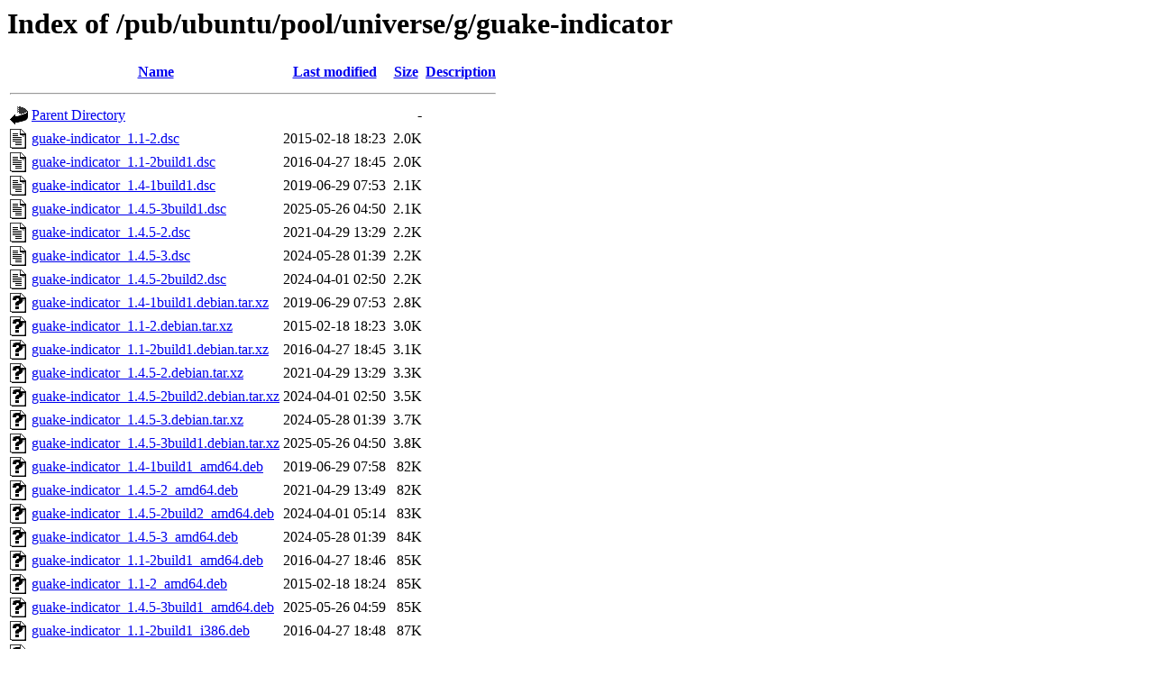

--- FILE ---
content_type: text/html;charset=ISO-8859-1
request_url: http://mirror.math.princeton.edu/pub/ubuntu/pool/universe/g/guake-indicator/?C=S;O=A
body_size: 7249
content:
<!DOCTYPE HTML PUBLIC "-//W3C//DTD HTML 3.2 Final//EN">
<html>
 <head>
  <title>Index of /pub/ubuntu/pool/universe/g/guake-indicator</title>
 </head>
 <body>
<h1>Index of /pub/ubuntu/pool/universe/g/guake-indicator</h1>
  <table>
   <tr><th valign="top"><img src="/icons/blank.gif" alt="[ICO]"></th><th><a href="?C=N;O=A">Name</a></th><th><a href="?C=M;O=A">Last modified</a></th><th><a href="?C=S;O=D">Size</a></th><th><a href="?C=D;O=A">Description</a></th></tr>
   <tr><th colspan="5"><hr></th></tr>
<tr><td valign="top"><img src="/icons/back.gif" alt="[PARENTDIR]"></td><td><a href="/pub/ubuntu/pool/universe/g/">Parent Directory</a></td><td>&nbsp;</td><td align="right">  - </td><td>&nbsp;</td></tr>
<tr><td valign="top"><img src="/icons/text.gif" alt="[TXT]"></td><td><a href="guake-indicator_1.1-2.dsc">guake-indicator_1.1-2.dsc</a></td><td align="right">2015-02-18 18:23  </td><td align="right">2.0K</td><td>&nbsp;</td></tr>
<tr><td valign="top"><img src="/icons/text.gif" alt="[TXT]"></td><td><a href="guake-indicator_1.1-2build1.dsc">guake-indicator_1.1-2build1.dsc</a></td><td align="right">2016-04-27 18:45  </td><td align="right">2.0K</td><td>&nbsp;</td></tr>
<tr><td valign="top"><img src="/icons/text.gif" alt="[TXT]"></td><td><a href="guake-indicator_1.4-1build1.dsc">guake-indicator_1.4-1build1.dsc</a></td><td align="right">2019-06-29 07:53  </td><td align="right">2.1K</td><td>&nbsp;</td></tr>
<tr><td valign="top"><img src="/icons/text.gif" alt="[TXT]"></td><td><a href="guake-indicator_1.4.5-3build1.dsc">guake-indicator_1.4.5-3build1.dsc</a></td><td align="right">2025-05-26 04:50  </td><td align="right">2.1K</td><td>&nbsp;</td></tr>
<tr><td valign="top"><img src="/icons/text.gif" alt="[TXT]"></td><td><a href="guake-indicator_1.4.5-2.dsc">guake-indicator_1.4.5-2.dsc</a></td><td align="right">2021-04-29 13:29  </td><td align="right">2.2K</td><td>&nbsp;</td></tr>
<tr><td valign="top"><img src="/icons/text.gif" alt="[TXT]"></td><td><a href="guake-indicator_1.4.5-3.dsc">guake-indicator_1.4.5-3.dsc</a></td><td align="right">2024-05-28 01:39  </td><td align="right">2.2K</td><td>&nbsp;</td></tr>
<tr><td valign="top"><img src="/icons/text.gif" alt="[TXT]"></td><td><a href="guake-indicator_1.4.5-2build2.dsc">guake-indicator_1.4.5-2build2.dsc</a></td><td align="right">2024-04-01 02:50  </td><td align="right">2.2K</td><td>&nbsp;</td></tr>
<tr><td valign="top"><img src="/icons/unknown.gif" alt="[   ]"></td><td><a href="guake-indicator_1.4-1build1.debian.tar.xz">guake-indicator_1.4-1build1.debian.tar.xz</a></td><td align="right">2019-06-29 07:53  </td><td align="right">2.8K</td><td>&nbsp;</td></tr>
<tr><td valign="top"><img src="/icons/unknown.gif" alt="[   ]"></td><td><a href="guake-indicator_1.1-2.debian.tar.xz">guake-indicator_1.1-2.debian.tar.xz</a></td><td align="right">2015-02-18 18:23  </td><td align="right">3.0K</td><td>&nbsp;</td></tr>
<tr><td valign="top"><img src="/icons/unknown.gif" alt="[   ]"></td><td><a href="guake-indicator_1.1-2build1.debian.tar.xz">guake-indicator_1.1-2build1.debian.tar.xz</a></td><td align="right">2016-04-27 18:45  </td><td align="right">3.1K</td><td>&nbsp;</td></tr>
<tr><td valign="top"><img src="/icons/unknown.gif" alt="[   ]"></td><td><a href="guake-indicator_1.4.5-2.debian.tar.xz">guake-indicator_1.4.5-2.debian.tar.xz</a></td><td align="right">2021-04-29 13:29  </td><td align="right">3.3K</td><td>&nbsp;</td></tr>
<tr><td valign="top"><img src="/icons/unknown.gif" alt="[   ]"></td><td><a href="guake-indicator_1.4.5-2build2.debian.tar.xz">guake-indicator_1.4.5-2build2.debian.tar.xz</a></td><td align="right">2024-04-01 02:50  </td><td align="right">3.5K</td><td>&nbsp;</td></tr>
<tr><td valign="top"><img src="/icons/unknown.gif" alt="[   ]"></td><td><a href="guake-indicator_1.4.5-3.debian.tar.xz">guake-indicator_1.4.5-3.debian.tar.xz</a></td><td align="right">2024-05-28 01:39  </td><td align="right">3.7K</td><td>&nbsp;</td></tr>
<tr><td valign="top"><img src="/icons/unknown.gif" alt="[   ]"></td><td><a href="guake-indicator_1.4.5-3build1.debian.tar.xz">guake-indicator_1.4.5-3build1.debian.tar.xz</a></td><td align="right">2025-05-26 04:50  </td><td align="right">3.8K</td><td>&nbsp;</td></tr>
<tr><td valign="top"><img src="/icons/unknown.gif" alt="[   ]"></td><td><a href="guake-indicator_1.4-1build1_amd64.deb">guake-indicator_1.4-1build1_amd64.deb</a></td><td align="right">2019-06-29 07:58  </td><td align="right"> 82K</td><td>&nbsp;</td></tr>
<tr><td valign="top"><img src="/icons/unknown.gif" alt="[   ]"></td><td><a href="guake-indicator_1.4.5-2_amd64.deb">guake-indicator_1.4.5-2_amd64.deb</a></td><td align="right">2021-04-29 13:49  </td><td align="right"> 82K</td><td>&nbsp;</td></tr>
<tr><td valign="top"><img src="/icons/unknown.gif" alt="[   ]"></td><td><a href="guake-indicator_1.4.5-2build2_amd64.deb">guake-indicator_1.4.5-2build2_amd64.deb</a></td><td align="right">2024-04-01 05:14  </td><td align="right"> 83K</td><td>&nbsp;</td></tr>
<tr><td valign="top"><img src="/icons/unknown.gif" alt="[   ]"></td><td><a href="guake-indicator_1.4.5-3_amd64.deb">guake-indicator_1.4.5-3_amd64.deb</a></td><td align="right">2024-05-28 01:39  </td><td align="right"> 84K</td><td>&nbsp;</td></tr>
<tr><td valign="top"><img src="/icons/unknown.gif" alt="[   ]"></td><td><a href="guake-indicator_1.1-2build1_amd64.deb">guake-indicator_1.1-2build1_amd64.deb</a></td><td align="right">2016-04-27 18:46  </td><td align="right"> 85K</td><td>&nbsp;</td></tr>
<tr><td valign="top"><img src="/icons/unknown.gif" alt="[   ]"></td><td><a href="guake-indicator_1.1-2_amd64.deb">guake-indicator_1.1-2_amd64.deb</a></td><td align="right">2015-02-18 18:24  </td><td align="right"> 85K</td><td>&nbsp;</td></tr>
<tr><td valign="top"><img src="/icons/unknown.gif" alt="[   ]"></td><td><a href="guake-indicator_1.4.5-3build1_amd64.deb">guake-indicator_1.4.5-3build1_amd64.deb</a></td><td align="right">2025-05-26 04:59  </td><td align="right"> 85K</td><td>&nbsp;</td></tr>
<tr><td valign="top"><img src="/icons/unknown.gif" alt="[   ]"></td><td><a href="guake-indicator_1.1-2build1_i386.deb">guake-indicator_1.1-2build1_i386.deb</a></td><td align="right">2016-04-27 18:48  </td><td align="right"> 87K</td><td>&nbsp;</td></tr>
<tr><td valign="top"><img src="/icons/unknown.gif" alt="[   ]"></td><td><a href="guake-indicator_1.1-2_i386.deb">guake-indicator_1.1-2_i386.deb</a></td><td align="right">2015-02-18 18:24  </td><td align="right"> 88K</td><td>&nbsp;</td></tr>
<tr><td valign="top"><img src="/icons/compressed.gif" alt="[   ]"></td><td><a href="guake-indicator_1.4.5.orig.tar.gz">guake-indicator_1.4.5.orig.tar.gz</a></td><td align="right">2021-04-29 08:21  </td><td align="right">109K</td><td>&nbsp;</td></tr>
<tr><td valign="top"><img src="/icons/compressed.gif" alt="[   ]"></td><td><a href="guake-indicator_1.4.orig.tar.gz">guake-indicator_1.4.orig.tar.gz</a></td><td align="right">2018-08-27 12:38  </td><td align="right">211K</td><td>&nbsp;</td></tr>
<tr><td valign="top"><img src="/icons/compressed.gif" alt="[   ]"></td><td><a href="guake-indicator_1.1.orig.tar.gz">guake-indicator_1.1.orig.tar.gz</a></td><td align="right">2015-01-05 18:38  </td><td align="right">212K</td><td>&nbsp;</td></tr>
   <tr><th colspan="5"><hr></th></tr>
</table>
</body></html>
